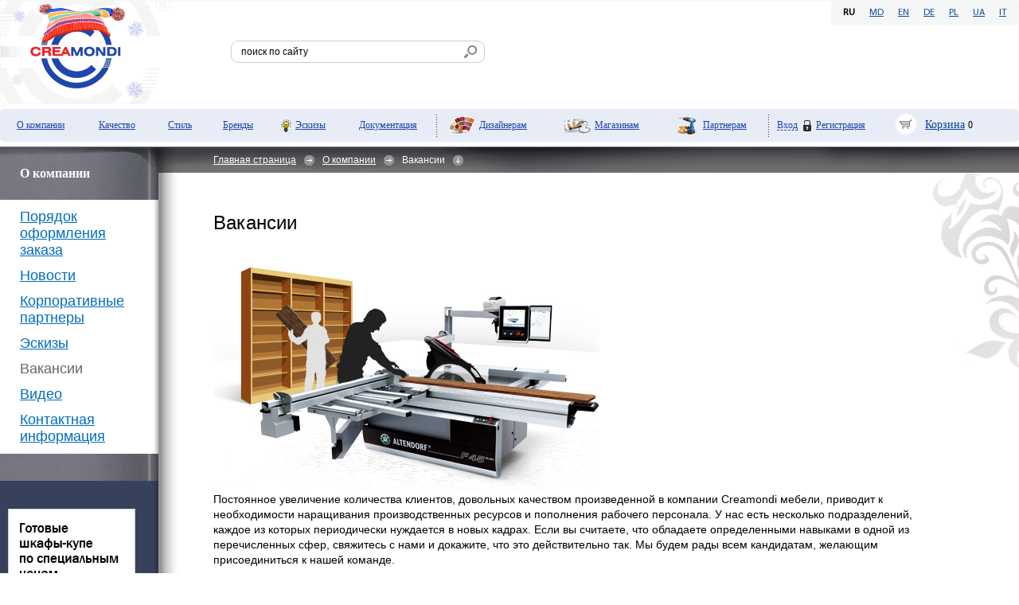

--- FILE ---
content_type: text/html; charset=utf-8
request_url: http://www.creamondi.md/ru/company/vacancy/default.aspx
body_size: 7228
content:

<!DOCTYPE html PUBLIC "-//W3C//DTD XHTML 1.0 Transitional//EN" "http://www.w3.org/TR/xhtml1/DTD/xhtml1-transitional.dtd">
<html>
<head><title>
	
				Вакансии 
			
</title><meta http-equiv="Content-Type" content="text/html; charset=utf-8" /><meta id="ctl00_metaDescription" name="description" content="  Вакансии Creamondi" /><meta id="ctl00_metaKeywords" name="keywords" content=" Вакансии creamondi" /><link rel="stylesheet" type="text/css" href="/css/style.css" /><link rel="stylesheet" type="text/css" href="/css/medias.css" />
    <!--[if gte IE 9]><link href="/css/ie9.css" type="text/css" rel="stylesheet" /><![endif]-->
    <!--[if lt IE 9]><link href="/css/ie8.css" type="text/css" rel="stylesheet" /><![endif]-->
    <link href="/i/favicon.ico" rel="shortcut icon" /><link href="/js/fancybox/jquery.fancybox-1.3.1.css" rel="stylesheet" type="text/css" />

    <script src="/js/jquery-1.5.1.js" type="text/javascript"></script>

    <script src="/js/fancybox/jquery.easing-1.3.pack.js" type="text/javascript"></script>

    <script src="/js/fancybox/jquery.fancybox-1.3.1.pack.js" type="text/javascript"></script>

    <script src="/js/photoSlideShow.js" type="text/javascript"></script>

    <script src="/js/common.js" type="text/javascript"></script>

    <script src="/js/jquery.autocomplete.min.js" type="text/javascript"></script>

    <link href="/js/jquery.autocomplete.css" rel="stylesheet" type="text/css" />

    <script src="/js/docready.js" type="text/javascript"></script>

    <script src="/js/scrollbar.js" type="text/javascript"></script>

    <script src="/js/modernizr.custom.js" type="text/javascript"></script>

    <!--[if lte IE 9]><script src="/js/classList.js"></script><![endif]-->
    <!-- google analytics -->

    <script type="text/javascript">

        var _gaq = _gaq || [];
        _gaq.push(['_setAccount', 'UA-19053798-1']);
        _gaq.push(['_trackPageview']);

        (function () {
            var ga = document.createElement('script'); ga.type = 'text/javascript'; ga.async = true;
            ga.src = ('https:' == document.location.protocol ? 'https://ssl' : 'http://www') + '.google-analytics.com/ga.js';
            var s = document.getElementsByTagName('script')[0]; s.parentNode.insertBefore(ga, s);
        })();

    </script>

    <!-- /google analytics -->
</head>
<body lang="ru">
    <form name="aspnetForm" method="post" action="/ru/company/vacancy/default.aspx" onsubmit="javascript:return WebForm_OnSubmit();" id="aspnetForm">
<div>
<input type="hidden" name="__EVENTTARGET" id="__EVENTTARGET" value="" />
<input type="hidden" name="__EVENTARGUMENT" id="__EVENTARGUMENT" value="" />
<input type="hidden" name="__VIEWSTATE" id="__VIEWSTATE" value="/wEPDwUKLTc3MjQ1NjQ0M2QYAQUeX19Db250cm9sc1JlcXVpcmVQb3N0QmFja0tleV9fFgEFGGN0bDAwJHVjU2VhcmNoJGJ0blNlYXJjaFKtYf9RzgdY6Gi+I/ITgXbYD+Fu1TdO409AYjqZd++K" />
</div>

<script type="text/javascript">
//<![CDATA[
var theForm = document.forms['aspnetForm'];
if (!theForm) {
    theForm = document.aspnetForm;
}
function __doPostBack(eventTarget, eventArgument) {
    if (!theForm.onsubmit || (theForm.onsubmit() != false)) {
        theForm.__EVENTTARGET.value = eventTarget;
        theForm.__EVENTARGUMENT.value = eventArgument;
        theForm.submit();
    }
}
//]]>
</script>


<script src="/WebResource.axd?d=f0zmg3oLagiIVuQuQAjMXucCV9c_HCPMsqSQ9WDsVJzj7IGqfps3JrQP--j5Jd-fLH0DFNvdmRLLlkLNRy_bP4A1D01C9nfrbg4w1Ds9PqU1&amp;t=637100542300000000" type="text/javascript"></script>


<script src="/WebResource.axd?d=0-aFG3fYrtVth8qeDf0gYXq3mT9E9PzSD49ko2Jtd3shjl5L5fvJ7maaVlYngQKOthHFNwXqkt3hlBWpr7ddrN7HN5082jycUqUkjEQ7oyA1&amp;t=637100542300000000" type="text/javascript"></script>
<script type="text/javascript">
//<![CDATA[
function WebForm_OnSubmit() {
if (typeof(ValidatorOnSubmit) == "function" && ValidatorOnSubmit() == false) return false;
return true;
}
//]]>
</script>

<div>

	<input type="hidden" name="__VIEWSTATEGENERATOR" id="__VIEWSTATEGENERATOR" value="A1B35F88" />
	<input type="hidden" name="__EVENTVALIDATION" id="__EVENTVALIDATION" value="/wEdAAWyT7X1QVvJqdkfgKHgAuhYtnHPJpAn9ZGlts64ZlQP2jMXPtHgfTcY5/oOYlZpt5oPmAMzq1ktHAOvunYPy9adcmFp0NNvm5Ab/tuaUrUm90luobgZ+fC7OQiHaP5NwQ7ziwl8oRiUOuyJdXUw02a5" />
</div>
        <div class="headerMain">
            
        <ul class="lang">
    
            <li class="active">RU</li>
    
            <li><a title=MD href="/ro/company/vacancy/default.aspx">MD</a></li>
    
            <li><a title=EN href="/en/company/vacancy/default.aspx">EN</a></li>
    
            <li><a title=DE href="/de/company/vacancy/default.aspx">DE</a></li>
    
            <li><a title=PL href="/pl/company/vacancy/default.aspx">PL</a></li>
    
            <li><a title=UA href="/uk/company/vacancy/default.aspx">UA</a></li>
    
            <li><a title=IT href="/it/company/vacancy/default.aspx">IT</a></li>
    
        </ul>
    

            <div class="wrap_logoUlTop">
                <div>
                    <!-- BOF added on 01.02.2013 -->
                    <a id="LogoToMain" href="/ru/index.aspx">
                        На главную</a>

                    <script type="text/javascript">
                        $(document).ready(function () {
                            if ($("a.logo").children("img").length > 0) {
                                $("a#LogoToMain").hide();
                            } else {
                                $("a.logo").show();
                            }
                        });
                    </script>

                    <!-- EOF added on 01.02.2013 -->
                    <a class="logo" href="/ru/index.aspx">
                        <img id="ctl00_ucLogo_imgLogo" title="Зима в Creamondi" src="/i/logos/logo_winter.gif" alt="Зима в Creamondi" style="border-width:0px;max-width:214px;max-height:129px" />


                    </a>
                </div>
            </div>
            <div id="ctl00_ucSearch_pnlSearch" class="wrap_search" onkeypress="javascript:return WebForm_FireDefaultButton(event, &#39;ctl00_ucSearch_btnSearch&#39;)">
	
    <input type="text" id="txtSearch" name="txtSearch" value="поиск по сайту"
        class="startText" />
    <input type="image" name="ctl00$ucSearch$btnSearch" id="ctl00_ucSearch_btnSearch" title="Найти все результаты" src="/i/lupa.gif" onclick="return &#39;поиск по сайту&#39;!=$(&#39;#txtSearch&#39;).val();WebForm_DoPostBackWithOptions(new WebForm_PostBackOptions(&quot;ctl00$ucSearch$btnSearch&quot;, &quot;&quot;, true, &quot;&quot;, &quot;&quot;, false, false))" style="border-width:0px;" />

</div>

            

        </div>
        <div class="wrap_menuTop">
            
        <ul class="menuTopList">
    
        <li class="company">
            <a  href='/ru/company/default.aspx'>О компании</a></li>
    
        <li class="quality">
            <a  href='/ru/quality/default.aspx'>Качество</a></li>
    
        <li class="style">
            <a  href='/ru/style/default.aspx'>Стиль</a></li>
    
        <li class="brends">
            <a  href='/ru/brends/default.aspx'>Бренды</a></li>
    
        <li class="draft_topmenu">
            <a  href='/ru/draft_topmenu/default.aspx'>Эскизы</a></li>
    
        <li class="downloads">
            <a  href='/ru/downloads/default.aspx'>Документация</a></li>
    
        <li class="for_designers">
            <a  href='/ru/for_designers/default.aspx'>Дизайнерам</a></li>
    
        <li class="for_store">
            <a  href='/ru/for_store/default.aspx'>Магазинам</a></li>
    
        <li class="for_producer">
            <a  href='/ru/for_producer/default.aspx'>Партнерам</a></li>
    
        <li class="profile">
            
<div id="ctl00_topMenu1_repTop_ctl10_ucLogin_pnlEnter" class="enterForm" onkeypress="javascript:return WebForm_FireDefaultButton(event, &#39;ctl00_topMenu1_repTop_ctl10_ucLogin_btnLogin&#39;)">
	
    <span class="imitA" onclick="$(this).parent().find('div.popup').toggleClass('active')">
        Вход</span>
    <a class="regist" href="/company/contacts/feedback/default.aspx">Регистрация</a>
    <div class="popup gradient">
		<span class="close" onclick="$(this).parent().removeClass('active')")></span>
		<h6> Вход для партнеров</h6>
	    <label>
            Логин
        </label>
        <span id="ctl00_topMenu1_repTop_ctl10_ucLogin_RequiredFieldValidator1" style="color:Red;visibility:hidden;">*</span>
        <span><input name="ctl00$topMenu1$repTop$ctl10$ucLogin$txtLogin" type="text" id="ctl00_topMenu1_repTop_ctl10_ucLogin_txtLogin" /></span>
    
        <label>
            Пароль
        </label>
        <span id="ctl00_topMenu1_repTop_ctl10_ucLogin_RequiredFieldValidator2" style="color:Red;visibility:hidden;">*</span>
        <span><input name="ctl00$topMenu1$repTop$ctl10$ucLogin$txtPassword" type="password" id="ctl00_topMenu1_repTop_ctl10_ucLogin_txtPassword" /></span>
    
    <input type="submit" name="ctl00$topMenu1$repTop$ctl10$ucLogin$btnLogin" value="Вход" onclick="javascript:WebForm_DoPostBackWithOptions(new WebForm_PostBackOptions(&quot;ctl00$topMenu1$repTop$ctl10$ucLogin$btnLogin&quot;, &quot;&quot;, true, &quot;vldLogin&quot;, &quot;&quot;, false, false))" id="ctl00_topMenu1_repTop_ctl10_ucLogin_btnLogin" class="btnEnter" />
    </div>
   
</div>
        </li>
        <li class="cos">
            
<a href="/ru/cart/default.aspx">Корзина</a> <span class="kolvo">
        0</span>

        </li>
        </ul>

        </div>
        <div class="wrapper">
            <table>
                <tr>
                    <td class="menuLeft">
                        <?xml version="1.0" encoding="utf-8"?><h1>О компании</h1><ul><li><a href="/ru/company/order/default.aspx">Порядок оформления заказа</a></li><li><a href="/ru/company/news/default.aspx">Новости</a></li><li><a href="/ru/company/corporate_partners/default.aspx">Корпоративные партнеры</a></li><li><a href="/ru/company/draft/default.aspx">Эскизы</a></li><li><b>Вакансии</b></li><li><a href="/ru/company/videopage/default.aspx">Видео</a></li><li><a href="/ru/company/contacts/default.aspx">Контактная информация</a></li></ul>

                        <div class="sep1">
                        </div>
                        <div class="constructor">
                            
    
        <a href="/redirect.ashx?ID=45"><img src="/i/advs/160х230.gif" title="Готовые шкафы-купе по специальным ценам"></a>
    
    

                        </div>
                        <div class="sep2">
                        </div>
                    </td>
                    <td class="contentTD">
                        
                                <div class="wrapPath">
                                    <p class="path">
                            
                                <a href='/ru/index.aspx'>Главная страница</a>
                            
                                <span></span>
                            
                                <a href='/ru/company/default.aspx'>О компании</a>
                            
                                <span></span>
                            
                                Вакансии
                            
                                <span class="darr"></span></p> </div>
                            
                        
                        

                        <div class="content">
                            

<h1>
                Вакансии
            </h1>
            <img src="/i/vacancy.jpg" width="485" height="282" alt="Вакансии Creamondi"
                title="Вакансии Creamondi" />
            <p>
                Постоянное увеличение количества клиентов, довольных качеством произведенной в компании
                Creamondi мебели, приводит к необходимости наращивания производственных ресурсов
                и пополнения рабочего персонала. У нас есть несколько подразделений, каждое из которых
                периодически нуждается в новых кадрах. Если вы считаете, что обладаете определенными
                навыками в одной из перечисленных сфер, свяжитесь с нами и докажите, что это действительно
                так. Мы будем рады всем кандидатам, желающим присоединиться к нашей команде.</p>
    
    <span id="ctl00_cphMain_litError" class="error">На данный момент открытых вакансий нет.</span>

                            <div class="clear">
                            </div>
                        </div>
                        

                    </td>
                </tr>
            </table>
            <div class="shadContent">
            </div>
            <div class="shadPath">
                <img src="/i/shadPath.png" alt="" />
            </div>
        </div>
        <div class="stripe2">
        </div>
        
<div class="footer">
    <div class="subFooter">
<div class="copyrightNcontact">
    <div class="contacts">
        <div class="copy">
            <span class="c">&copy;</span> 2004&#151;2026&#160;
            Creamondi SRL</div>
        <div class="tel"><span>067</span> 44-39-48  <br />
<span>067</span> 44-39-52</div>
<div class="address">
Мун. Кишинэу, <br/>Индустриальная  10<br />
</div>
<a href="/ru/company/contacts/default.aspx">Контактная информация</a><div class="hours">
Пн-Пт: 10:00–15:00,<br>
Сб-Вс - выходной
</div>
    </div>
    
</div>
<div class="footerMenu">
    <?xml version="1.0" encoding="utf-16"?><div class="section"><h6>Creamondi</h6><ul><li><a href="/ru/creamondi_201/about_company_201/default.aspx">О компании</a></li><li><a href="/ru/creamondi_201/ordering_201/default.aspx">Оформление заказа</a></li><li><a href="/ru/creamondi_201/vacancy_201/default.aspx">Вакансии</a></li></ul></div><div class="section"><h6>Покупателю</h6><ul><li><a href="/ru/buyers_202/products_202/default.aspx">Интернет-магазин</a></li><li><a href="/ru/buyers_202/gallery_202/default.aspx">Фотогалерея</a></li><li><a href="/ru/buyers_202/drafts_202/default.aspx">Эскизы</a></li><li><a href="/ru/buyers_202/prices_202/default.aspx">Прайсы</a></li></ul></div><div class="sectionBig"><h6>Сотрудничество</h6><ul><li><a href="/ru/collaborating_203/for_partners_203/default.aspx">Партнерам</a></li><li><a href="/ru/collaborating_203/for_store_203/default.aspx">Магазинам</a></li><li><a href="/ru/collaborating_203/for_designers_203/default.aspx">Дизайнерам</a></li></ul><ul><li><a href="/ru/collaborating_203/sliding-door_wardrobe_203/default.aspx">Шкафы-купе</a></li><li><a href="/ru/collaborating_203/wardrobe_203/default.aspx">Гардеробные системы</a></li><li><a href="/ru/collaborating_203/kitchen_furniture_203/default.aspx">Кухни</a></li></ul></div>

</div>
<div class="socialsFoot">
    <div class="wrap_FBFoot">
        <a href="http://www.facebook.com/Creamondi">на Facebooke</a>
        <!-- fb like button -->
        <div id="fb-root">
        </div>

        <script>	(function (d, s, id) {
		var js, fjs = d.getElementsByTagName(s)[0];
		if (d.getElementById(id)) return;
		js = d.createElement(s); js.id = id;
		js.src = "//connect.facebook.net/ru_RU/all.js#xfbml=1";
		fjs.parentNode.insertBefore(js, fjs);
	} (document, 'script', 'facebook-jssdk'));</script>

        <div class="fb-like" data-href="http://www.facebook.com/Creamondi" data-send="false" data-layout="button_count"
            data-width="145" data-show-faces="false">
        </div>
        <!-- /fb like button -->
    </div>
    <div class="wrap_addthis">
        <h6>Поделитесь с друзьями</h6>
        <!-- AddThis Button BEGIN -->
        <div class="addthis_toolbox addthis_default_style ">
            <a class="addthis_button_preferred_1"></a><a class="addthis_button_preferred_2">
            </a><a class="addthis_button_preferred_3"></a><a class="addthis_button_preferred_4">
            </a><a class="addthis_button_compact"></a><a class="addthis_counter addthis_bubble_style">
            </a>
        </div>

        <script type="text/javascript" src="http://s7.addthis.com/js/250/addthis_widget.js#pubid=xa-4f59c93f6345c021"></script>

        <!-- AddThis Button END -->
    </div>
</div>
<div id="ctl00_footerMain1_pnlSubscribe" class="subscrFoot">
	
    <h6>
        Подписка на эскизы и фото</h6>
    <input type="text" value="@" class="startText" />
    <input type="submit" value="ok" id="btnSubscribe" />

</div>
<p class="awd">
    
    Сделано в
    <a href="http://www.whitespace.md" target="_blank">
        <img src="/i/ws_foot.png" alt="Студия WhiteSpace" title="Студия WhiteSpace" /></a>
</p>
<br class="clear" />
</div></div>



    
<script type="text/javascript">
//<![CDATA[
var Page_Validators =  new Array(document.getElementById("ctl00_topMenu1_repTop_ctl10_ucLogin_RequiredFieldValidator1"), document.getElementById("ctl00_topMenu1_repTop_ctl10_ucLogin_RequiredFieldValidator2"));
//]]>
</script>

<script type="text/javascript">
//<![CDATA[
var ctl00_topMenu1_repTop_ctl10_ucLogin_RequiredFieldValidator1 = document.all ? document.all["ctl00_topMenu1_repTop_ctl10_ucLogin_RequiredFieldValidator1"] : document.getElementById("ctl00_topMenu1_repTop_ctl10_ucLogin_RequiredFieldValidator1");
ctl00_topMenu1_repTop_ctl10_ucLogin_RequiredFieldValidator1.controltovalidate = "ctl00_topMenu1_repTop_ctl10_ucLogin_txtLogin";
ctl00_topMenu1_repTop_ctl10_ucLogin_RequiredFieldValidator1.validationGroup = "vldLogin";
ctl00_topMenu1_repTop_ctl10_ucLogin_RequiredFieldValidator1.evaluationfunction = "RequiredFieldValidatorEvaluateIsValid";
ctl00_topMenu1_repTop_ctl10_ucLogin_RequiredFieldValidator1.initialvalue = "";
var ctl00_topMenu1_repTop_ctl10_ucLogin_RequiredFieldValidator2 = document.all ? document.all["ctl00_topMenu1_repTop_ctl10_ucLogin_RequiredFieldValidator2"] : document.getElementById("ctl00_topMenu1_repTop_ctl10_ucLogin_RequiredFieldValidator2");
ctl00_topMenu1_repTop_ctl10_ucLogin_RequiredFieldValidator2.controltovalidate = "ctl00_topMenu1_repTop_ctl10_ucLogin_txtPassword";
ctl00_topMenu1_repTop_ctl10_ucLogin_RequiredFieldValidator2.validationGroup = "vldLogin";
ctl00_topMenu1_repTop_ctl10_ucLogin_RequiredFieldValidator2.evaluationfunction = "RequiredFieldValidatorEvaluateIsValid";
ctl00_topMenu1_repTop_ctl10_ucLogin_RequiredFieldValidator2.initialvalue = "";
//]]>
</script>


<script type="text/javascript">
//<![CDATA[

var Page_ValidationActive = false;
if (typeof(ValidatorOnLoad) == "function") {
    ValidatorOnLoad();
}

function ValidatorOnSubmit() {
    if (Page_ValidationActive) {
        return ValidatorCommonOnSubmit();
    }
    else {
        return true;
    }
}
        //]]>
</script>
</form>    
</body>
</html>


--- FILE ---
content_type: application/x-javascript
request_url: http://www.creamondi.md/js/scrollbar.js
body_size: 4160
content:
function initScroll(params) {

    /*
    params.id - id контейнера
    params.dir ( dir: "vertical" || dir: "gorizontal" ) - вертикальный/горизонтальный скролл
    params.clssOnInit (опционально) - набор классов по умолчанию
    */

    var container = document.getElementById(params.id);
    var containerInner = container.children[0];
    var movedBox = containerInner.children[0];
    //var contInnerScrollH = containerInner.scrollHeight;
    //var contInnerH = containerInner.clientHeight;

    var verticalDir = false;
    var gorizontalDir = false;

    var scrollBoxH = 0;
    var scrollbarH = 0;
    var scrollBoxW = 0;
    var scrollbarW = 0;

    var valueShift = 30;
    //var valueShiftBar;
    var multiply = 1;
    var mouseMoveFlag = false;

    var movedBoxH = movedBox.clientHeight;
    movedBox.removeAttribute("style");
    if(container.className.indexOf("scrollBarVisible") >= 0) {
        if(params.clssOnInit) {
            container.className = params.clssOnInit;
        }
        if(container.querySelector("div.scrollBox")) {
            container.querySelector("div.scrollBox").parentNode.removeChild(container.querySelector("div.scrollBox"));
        }
    }

    // проверка целесообразности добавления скролла
    // console.log("contInnerScrollH=", containerInner.scrollHeight, ", containerInner.clientHeight=" , containerInner.clientHeight, ", movedBoxH=", movedBox.clientHeight);
    if (movedBoxH > containerInner.clientHeight) {
        if (params.dir == "vertical") {
            verticalDir = true;
            var scroll = "<div class='scrollBox vertical'><div class='scrollbar'></div></div>";
            container.className += " scrollBarVisible";
            if(container.className.indexOf("imgsNvideos") >= 0) {
                container.parentNode.parentNode.className += " scrollBarVisibleOuterConteiner";
            }
            container.className += " scrollbarOnTop";
        }

        // удаляем noScroll
        if(container.className.indexOf(" noScroll") > -1) {
            var clssArr = container.className.split(" ");
            for(var i = clssArr.length-1; i >= 0; i--) {
                if(clssArr[i] == "noScroll") {
                    clssArr[i] = "";
                    break;
                }
            }
            container.className = clssArr.join(" ");
        }

        // else if (params.dir == "gorizontal") {
        //     gorizontalDir = true;
        //     var scroll = "<div class='scrollBox gorizontal'><div class='scrollbar'></div></div>";
        // }

        container.insertAdjacentHTML("beforeEnd", scroll);
        var scrollBox = container.lastChild;
        var scrollbar = container.lastChild.firstChild;

        // привязка событий
        scrollBox.onclick = scrollBoxClick;
        scrollbar.onmousedown = scrollbarMouseDown;
        document.onmouseup = scrollbarCancel;
        if(document.querySelector("div.wrap_wdb")) {
            document.querySelector("div.wrap_wdb").onmouseup = scrollbarCancel;
        }
        // scrollbar.onmouseout = scrollbarCancel;
        // scrollbar.onmouseup = scrollbarCancel;

        // ловим событие mouseweel
        function addHandler(object, event, handler) {
            if (object.addEventListener) {
                object.addEventListener(event, handler, false);
            } else if (object.attachEvent) {
                object.attachEvent('on' + event, handler);
            }
        }

        // обработчики колеса
        addHandler(container, 'DOMMouseScroll', containerMouseWheel);

        addHandler(container, 'mousewheel', containerMouseWheel);


        if (verticalDir) {
            // задаем ВЫСОТУ полузунку
             if(containerInner.scrollHeight - containerInner.clientHeight >= containerInner.clientHeight) {
                scrollbar.style.height = "50px";
                var availSpace = (containerInner.clientHeight - 50);
                multiply = parseFloat(((containerInner.scrollHeight - containerInner.clientHeight) / availSpace).toFixed(3));
                // console.log(multiply);
            }
            else {
                scrollbar.style.height = (containerInner.clientHeight - (containerInner.scrollHeight - containerInner.clientHeight)) + "px";
            }

            scrollBoxH = scrollBox.clientHeight;
            scrollbarH = scrollbar.clientHeight;

            // if(containerInner.scrollHeight / 2 > containerInner.clientHeight - (containerInner.clientHeight / 4)) {
            //     console.log("fixed", containerInner.scrollHeight / 2, containerInner.clientHeight - (containerInner.clientHeight / 4))
            // }
        }
        else if (gorizontalDir) {
            // задаем ШИРИНУ полузунку
            scrollbar.style.width = (containerInner.clientWidth - (containerInner.scrollWidht - containerInner.clientWidth)) + "px";

            scrollBoxW = scrollBox.clientWidth;
            scrollbarW = scrollbar.clientWidth;
        }

    }

    else {
        // отвязываем событие
        function removeHandler(object, event, handler) {
              if (object.removeEventListener) {
                    object.removeEventListener(event, handler, false);
              } else if (object.detachEvent) {
                    object.detachEvent('on' + event, handler);
              }
        }
        // удаляем обработчики колеса
        removeHandler(container, 'DOMMouseScroll', containerMouseWheel);

        removeHandler(container, 'mousewheel', containerMouseWheel);

        container.className += " noScroll";
    }




    function scrollBoxClick(e) {
        var e = e || window.event;
        if(e.target.className != "scrollbar") {
            if (verticalDir) {
                if(container.className.indexOf("scrollbarOnBottom") >= 0) {
                    $(container).removeClass("scrollbarOnBottom");
                }
                else if(container.className.indexOf("scrollbarOnTop") >= 0) {
                    $(container).removeClass("scrollbarOnTop");
                }
                var clickY = e.clientY - e.target.getBoundingClientRect().top;
                var shiftY = clickY * multiply;
                var valueShiftBar = clickY;

                // бегунок в самый низ
                if (clickY + scrollbarH >= scrollBoxH) {
                    shiftY = movedBoxH - containerInner.clientHeight;
                    valueShiftBar = scrollBoxH - scrollbarH;
                     if(container.className.indexOf("scrollbarOnBottom") == -1) {
                        container.className += " scrollbarOnBottom";
                    }
                }
                // бегунок на самый вверх
                if (clickY < scrollbarH) {
                    shiftY = 0;
                    valueShiftBar = 0;
                    if(container.className.indexOf("scrollbarOnTop") == -1) {
                        container.className += " scrollbarOnTop";
                    }
                }

                $(scrollbar).animate({ "top": valueShiftBar }, 300);
                $(movedBox).animate({ "marginTop": -shiftY }, 300);
            }
            else if (gorizontalDir) {
                // ЗАГЛУШКА на будущее
                // здесь код при клике на ГОРИЗОНТАЛЬНЫЙ скролл
            }
        }
    } // /scrollBoxClick

    function scrollbarMouseDown(e) {
        e.target.ondragstart = function () { return false; }
        var shiftY = 0;
        var shiftX = 0;
        var boundTop = 0;
        var boundLeft = 0;
        var delta = 0;
        var currTop = 0;
        var currLeft = 0;
        var valueShiftBar = 0;
        var e = e || window.event;

        mouseMoveFlag = true;

        if (verticalDir) {
            boundTop = e.target.getBoundingClientRect().top; // верхняя граница бегунка относительно вьюпорта
            delta = e.clientY - boundTop; // разность между местом клика на бегунке и верхней части бегунка
            currTop = scrollbar.style.top === "" ? 0 : parseInt(scrollbar.style.top, 10); // текущее положение бегунка
        }
        else if (gorizontalDir) {
            // ЗАГЛУШКА на будущее
            // здесь код при перемещении ГОРИЗОНТАЛЬНОГО скролла
        }

        document.body.onmousemove = bodyMouseMove;

        function bodyMouseMove(e) {
            var e = e || window.event;
            if (verticalDir) {

                if(container.className.indexOf("scrollbarOnBottom") >= 0) {
                    $(container).removeClass("scrollbarOnBottom");
                }
                else if(container.className.indexOf("scrollbarOnTop") >= 0) {
                    $(container).removeClass("scrollbarOnTop");
                }

                shiftY = (currTop + ((e.clientY - boundTop) - delta)) * multiply;
                valueShiftBar = currTop + ((e.clientY - boundTop) - delta);

                if (valueShiftBar >= 0 && valueShiftBar <= scrollBoxH - scrollbarH) {
                    $(scrollbar).css( "top", valueShiftBar );
                    $(movedBox).css( "marginTop", -shiftY );
                }
                if (valueShiftBar < 0) {
                    if(container.className.indexOf("scrollbarOnTop") == -1) {
                        container.className += " scrollbarOnTop";
                    }
                }
                else if(valueShiftBar > scrollBoxH - scrollbarH) {
                    if(container.className.indexOf("scrollbarOnBottom") == -1) {
                        container.className += " scrollbarOnBottom";
                    }
                }

            }
            else if (gorizontalDir) {
                // ЗАГЛУШКА на будущее
                // здесь код при перемещении ГОРИЗОНТАЛЬНОГО скролла
            }
        } // /bodyMouseMove

    } // /scrollbarMouseDown

    function scrollbarCancel() {
        if(mouseMoveFlag) {
            document.body.onmousemove = null;
            mouseMoveFlag = false;
        }
    } // /scrollbarCancel

/*
    function scrollbarOut() {
        document.body.onmousemove = null;
    } // /scrollbarOut
*/

    function containerMouseWheel(e) {
        var e = e || window.event;
        var wheelDir; // Направление скролла
        //var currTopBarr = scrollbar.style.top === "" ? 0 : parseInt(scrollbar.style.top, 10); // текущее положение бегунка
        var currTopBarr = 0;
        var valueShiftBar = 0;
        var shiftY = 0;
        //console.log(currTopBarr)
        // -1 - скролл вниз
        // 1  - скролл вверх

        if (e.wheelDelta) {
            wheelDir = e.wheelDelta / 120;
        } else if (e.detail) {
            wheelDir = -e.detail / 3;
        }

        // scrollbar moves - down, content moves - up
        if (wheelDir < 0) {
             if(container.className.indexOf("scrollbarOnTop") >= 0) {
                $(container).removeClass("scrollbarOnTop");
            }
            shiftY = (scrollbar.offsetTop * multiply) + (valueShift * multiply);
            valueShiftBar = scrollbar.offsetTop + valueShift;
            //console.log("DONW1" , " shiftY=", shiftY, ", currTopBarr=", scrollbar.offsetTop, ", valueShiftBar=", valueShiftBar, ", valueShift=", valueShift, ", scrollBoxH=", scrollBoxH, ", containerInner.clientHeight=", containerInner.clientHeight, ", scrollbarH=", scrollbarH, ", multiply=", multiply);
            // дошли до низа
            if (shiftY + containerInner.clientHeight + valueShift >= movedBoxH && scrollbarH <= (scrollBoxH / 2)) {
                shiftY = movedBoxH - containerInner.clientHeight;
                valueShiftBar = containerInner.clientHeight - scrollbarH;
                if(container.className.indexOf("scrollbarOnBottom") == -1) {
                    container.className += " scrollbarOnBottom";
                }
            }
            else if (shiftY + containerInner.clientHeight + valueShift >= movedBoxH && scrollbarH > (scrollBoxH / 2)) {
                shiftY = movedBoxH - containerInner.clientHeight;
                valueShiftBar = containerInner.clientHeight - scrollbarH;
                if(container.className.indexOf("scrollbarOnBottom") == -1) {
                    container.className += " scrollbarOnBottom";
                }
            }
            // if (scrollBoxH + scrollbar.offsetTop + valueShift >= scrollbarH) {
            //     shiftY = movedBoxH - containerInner.clientHeight;
            //     valueShiftBar = containerInner.clientHeight - scrollbarH;
            //     console.log("DONW2" , " shiftY=", shiftY, ", currTopBarr=", scrollbar.offsetTop, ", valueShiftBar=", valueShiftBar, ", valueShift=", valueShift, ", scrollBoxH=", scrollBoxH, ", containerInner.clientHeight=", containerInner.clientHeight, ", scrollbarH=", scrollbarH, ", multiply=", multiply);
            // }
        }
        // scrollbar moves - up, content moves - down
        else if (wheelDir > 0) {
            if(container.className.indexOf("scrollbarOnBottom") >= 0) {
                $(container).removeClass("scrollbarOnBottom");
            }
            shiftY = (scrollbar.offsetTop * multiply) - (valueShift * multiply);
            valueShiftBar = scrollbar.offsetTop - valueShift;
            //console.log("UP shiftY=", shiftY, " currTopBarr=", scrollbar.offsetTop, " valueShift=", valueShift, " multiply=", multiply);
            // дошли до верха
            if (shiftY < 0) {
                shiftY = 0;
                valueShiftBar = 0;
                if(container.className.indexOf("scrollbarOnTop") == -1) {
                    container.className += " scrollbarOnTop";
                }
            }
        }

        $(scrollbar).css( "top", valueShiftBar);
        $(movedBox).css( "marginTop", -shiftY );


        // Запрещаем обработку события браузером по умолчанию
        if (e.preventDefault)  e.preventDefault();
        e.returnValue = false;

    } // /containerMouseWheel

} // /initScroll

function removeScroll(selector) {
    $(selector).find("> div.scrollBox").remove();
}
